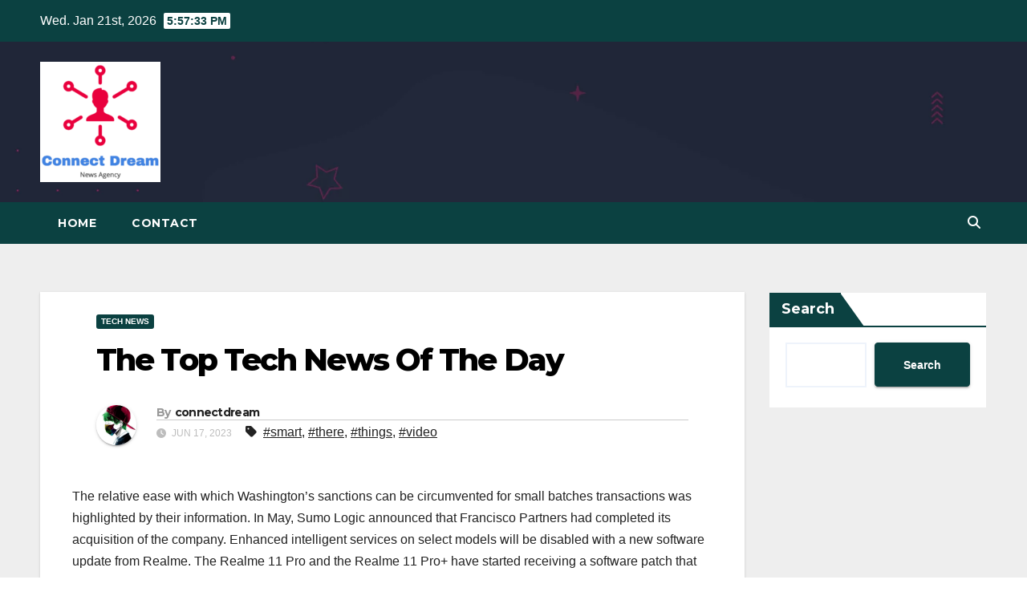

--- FILE ---
content_type: text/html; charset=utf-8
request_url: https://www.google.com/recaptcha/api2/aframe
body_size: 267
content:
<!DOCTYPE HTML><html><head><meta http-equiv="content-type" content="text/html; charset=UTF-8"></head><body><script nonce="kLGIS0lkBf_spNOfaS1NNQ">/** Anti-fraud and anti-abuse applications only. See google.com/recaptcha */ try{var clients={'sodar':'https://pagead2.googlesyndication.com/pagead/sodar?'};window.addEventListener("message",function(a){try{if(a.source===window.parent){var b=JSON.parse(a.data);var c=clients[b['id']];if(c){var d=document.createElement('img');d.src=c+b['params']+'&rc='+(localStorage.getItem("rc::a")?sessionStorage.getItem("rc::b"):"");window.document.body.appendChild(d);sessionStorage.setItem("rc::e",parseInt(sessionStorage.getItem("rc::e")||0)+1);localStorage.setItem("rc::h",'1769018252516');}}}catch(b){}});window.parent.postMessage("_grecaptcha_ready", "*");}catch(b){}</script></body></html>